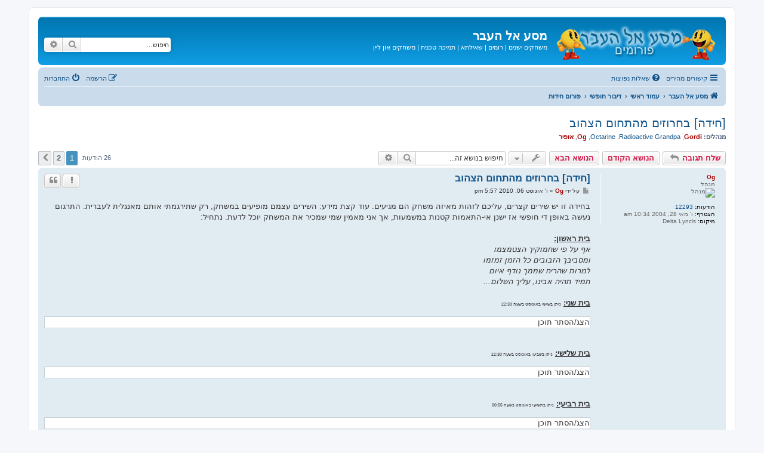

--- FILE ---
content_type: text/html; charset=UTF-8
request_url: https://www.old-games.org/f/viewtopic.php?t=19749&sid=d2b089158f688894f6a24ab16b2c4038
body_size: 11783
content:
<!DOCTYPE html>
<html dir="rtl" lang="he">
<head>
<meta charset="utf-8" />
<meta http-equiv="X-UA-Compatible" content="IE=edge">
<meta name="viewport" content="width=device-width, initial-scale=1" />

<title>[חידה] בחרוזים מהתחום הצהוב - מסע אל העבר</title>

	<link rel="alternate" type="application/atom+xml" title="הזנות - מסע אל העבר" href="/f/app.php/feed?sid=5bf67dc17cf130bec8e87d695e053096">		<link rel="alternate" type="application/atom+xml" title="הזנות - כל הפורומים" href="/f/app.php/feed/forums?sid=5bf67dc17cf130bec8e87d695e053096">			<link rel="alternate" type="application/atom+xml" title="הזנות - פורום - פורום חידות" href="/f/app.php/feed/forum/7?sid=5bf67dc17cf130bec8e87d695e053096">	<link rel="alternate" type="application/atom+xml" title="הזנות - נושא - [חידה] בחרוזים מהתחום הצהוב" href="/f/app.php/feed/topic/19749?sid=5bf67dc17cf130bec8e87d695e053096">	
	<link rel="canonical" href="https://www.old-games.org/f/viewtopic.php?t=19749">

<!--
	phpBB style name: prosilver
	Based on style:   prosilver (this is the default phpBB3 style)
	Original author:  Tom Beddard ( http://www.subBlue.com/ )
	Modified by:
-->

<link href="./assets/css/font-awesome.min.css?assets_version=91" rel="stylesheet">
<link href="./styles/prosilver/theme/stylesheet.css?assets_version=91" rel="stylesheet">
<link href="./styles/prosilver/theme/he/stylesheet.css?assets_version=91" rel="stylesheet">

	<link href="./styles/prosilver/theme/bidi.css?assets_version=91" rel="stylesheet">



<!--[if lte IE 9]>
	<link href="./styles/prosilver/theme/tweaks.css?assets_version=91" rel="stylesheet">
<![endif]-->




<script>
	(function(i,s,o,g,r,a,m){i['GoogleAnalyticsObject']=r;i[r]=i[r]||function(){
	(i[r].q=i[r].q||[]).push(arguments)},i[r].l=1*new Date();a=s.createElement(o),
	m=s.getElementsByTagName(o)[0];a.async=1;a.src=g;m.parentNode.insertBefore(a,m)
	})(window,document,'script','//www.google-analytics.com/analytics.js','ga');

	ga('create', 'UA-754983-5', 'auto');
		ga('send', 'pageview');
</script>

</head>
<body id="phpbb" class="nojs notouch section-viewtopic rtl ">


<div id="wrap" class="wrap">
	<a id="top" class="top-anchor" accesskey="t"></a>
	<div id="page-header">
		<div class="headerbar" role="banner">
					<div class="inner">

			<div id="site-description" class="site-description">
		<a id="logo" class="logo" href="http://www.old-games.org" title="מסע אל העבר">
					<span class="site_logo"></span>
				</a>
				<h1>מסע אל העבר</h1>
				<p><a style="color: white" href="/">משחקים ישנים</a> | <a style="color: white" href="/rom/">רומים</a> | <a style="color: white" href="/faq/">שאילתא</a> | <a style="color: white" href="/help.php">תמיכה טכנית</a> | <a style="color: white" href="/online/">משחקים און ליין</a></p>
				<p class="skiplink"><a href="#start_here">דילוג לתוכן</a></p>
			</div>

									<div id="search-box" class="search-box search-header" role="search">
				<form action="./search.php?sid=5bf67dc17cf130bec8e87d695e053096" method="get" id="search">
				<fieldset>
					<input name="keywords" id="keywords" type="search" maxlength="128" title="חיפוש מילות מפתח" class="inputbox search tiny" size="20" value="" placeholder="חיפוש…" />
					<button class="button button-search" type="submit" title="חיפוש">
						<i class="icon fa-search fa-fw" aria-hidden="true"></i><span class="sr-only">חיפוש</span>
					</button>
					<a href="./search.php?sid=5bf67dc17cf130bec8e87d695e053096" class="button button-search-end" title="חיפוש מתקדם">
						<i class="icon fa-cog fa-fw" aria-hidden="true"></i><span class="sr-only">חיפוש מתקדם</span>
					</a>
					<input type="hidden" name="sid" value="5bf67dc17cf130bec8e87d695e053096" />

				</fieldset>
				</form>
			</div>
						
			</div>
					</div>
				<div class="navbar" role="navigation">
	<div class="inner">

	<ul id="nav-main" class="nav-main linklist" role="menubar">

		<li id="quick-links" class="quick-links dropdown-container responsive-menu" data-skip-responsive="true">
			<a href="#" class="dropdown-trigger">
				<i class="icon fa-bars fa-fw" aria-hidden="true"></i><span>קישורים מהירים</span>
			</a>
			<div class="dropdown">
				<div class="pointer"><div class="pointer-inner"></div></div>
				<ul class="dropdown-contents" role="menu">
					
											<li class="separator"></li>
																									<li>
								<a href="./search.php?search_id=unanswered&amp;sid=5bf67dc17cf130bec8e87d695e053096" role="menuitem">
									<i class="icon fa-file-o fa-fw icon-gray" aria-hidden="true"></i><span>נושאים ללא תגובות</span>
								</a>
							</li>
							<li>
								<a href="./search.php?search_id=active_topics&amp;sid=5bf67dc17cf130bec8e87d695e053096" role="menuitem">
									<i class="icon fa-file-o fa-fw icon-blue" aria-hidden="true"></i><span>נושאים פעילים</span>
								</a>
							</li>
							<li class="separator"></li>
							<li>
								<a href="./search.php?sid=5bf67dc17cf130bec8e87d695e053096" role="menuitem">
									<i class="icon fa-search fa-fw" aria-hidden="true"></i><span>חיפוש</span>
								</a>
							</li>
					
										<li class="separator"></li>

									</ul>
			</div>
		</li>

										<li data-skip-responsive="true">
			<a href="/f/app.php/help/faq?sid=5bf67dc17cf130bec8e87d695e053096" rel="help" title="שאלות נפוצות" role="menuitem">
				<i class="icon fa-question-circle fa-fw" aria-hidden="true"></i><span>שאלות נפוצות</span>
			</a>
		</li>
						
			<li class="rightside"  data-skip-responsive="true">
			<a href="./ucp.php?mode=login&amp;redirect=viewtopic.php%3Ft%3D19749&amp;sid=5bf67dc17cf130bec8e87d695e053096" title="התחברות" accesskey="x" role="menuitem">
				<i class="icon fa-power-off fa-fw" aria-hidden="true"></i><span>התחברות</span>
			</a>
		</li>
					<li class="rightside" data-skip-responsive="true">
				<a href="./ucp.php?mode=register&amp;sid=5bf67dc17cf130bec8e87d695e053096" role="menuitem">
					<i class="icon fa-pencil-square-o  fa-fw" aria-hidden="true"></i><span>הרשמה</span>
				</a>
			</li>
						</ul>

	<ul id="nav-breadcrumbs" class="nav-breadcrumbs linklist navlinks" role="menubar">
				
		
		<li class="breadcrumbs" itemscope itemtype="https://schema.org/BreadcrumbList">

							<span class="crumb" itemtype="https://schema.org/ListItem" itemprop="itemListElement" itemscope><a itemprop="item" href="http://www.old-games.org" data-navbar-reference="home"><i class="icon fa-home fa-fw" aria-hidden="true"></i><span itemprop="name">מסע אל העבר</span></a><meta itemprop="position" content="1" /></span>
			
							<span class="crumb" itemtype="https://schema.org/ListItem" itemprop="itemListElement" itemscope><a itemprop="item" href="./index.php?sid=5bf67dc17cf130bec8e87d695e053096" accesskey="h" data-navbar-reference="index"><span itemprop="name">עמוד ראשי</span></a><meta itemprop="position" content="2" /></span>

											
								<span class="crumb" itemtype="https://schema.org/ListItem" itemprop="itemListElement" itemscope data-forum-id="6"><a itemprop="item" href="./viewforum.php?f=6&amp;sid=5bf67dc17cf130bec8e87d695e053096"><span itemprop="name">דיבור חופשי</span></a><meta itemprop="position" content="3" /></span>
															
								<span class="crumb" itemtype="https://schema.org/ListItem" itemprop="itemListElement" itemscope data-forum-id="7"><a itemprop="item" href="./viewforum.php?f=7&amp;sid=5bf67dc17cf130bec8e87d695e053096"><span itemprop="name">פורום חידות</span></a><meta itemprop="position" content="4" /></span>
							
					</li>

		
					<li class="rightside responsive-search">
				<a href="./search.php?sid=5bf67dc17cf130bec8e87d695e053096" title="הצג אפשריות חיפוש מתקדם" role="menuitem">
					<i class="icon fa-search fa-fw" aria-hidden="true"></i><span class="sr-only">חיפוש</span>
				</a>
			</li>
			</ul>

	</div>
</div>
	</div>

	
	<a id="start_here" class="anchor"></a>
	<div id="page-body" class="page-body" role="main">
		
		
<h2 class="topic-title"><a href="./viewtopic.php?t=19749&amp;sid=5bf67dc17cf130bec8e87d695e053096">[חידה] בחרוזים מהתחום הצהוב</a></h2>
<!-- NOTE: remove the style="display: none" when you want to have the forum description on the topic body -->
<div style="display: none !important;">פורום החידות של "מסע אל העבר", בו תוכלו לבחון ולהפגין את הידע שלכם בכל מה שקשור למשחקים ישנים. כולם מוזמנים לנסות ולפתור את החידות הקיימות ואף להציג לקהילה חידות מקוריות, בהתאם לחוקי החידון.<br /></div>
<p>
	<strong>מנהלים:</strong> <a href="./memberlist.php?mode=viewprofile&amp;u=2&amp;sid=5bf67dc17cf130bec8e87d695e053096" style="color: #AA0000;" class="username-coloured">Gordi</a>, <a href="./memberlist.php?mode=viewprofile&amp;u=5620&amp;sid=5bf67dc17cf130bec8e87d695e053096" class="username">Radioactive Grandpa</a>, <a href="./memberlist.php?mode=viewprofile&amp;u=8240&amp;sid=5bf67dc17cf130bec8e87d695e053096" class="username">Octarine</a>, <a href="./memberlist.php?mode=viewprofile&amp;u=5416&amp;sid=5bf67dc17cf130bec8e87d695e053096" style="color: #AA0000;" class="username-coloured">Og</a>, <a href="./memberlist.php?mode=viewprofile&amp;u=3&amp;sid=5bf67dc17cf130bec8e87d695e053096" style="color: #AA0000;" class="username-coloured">אופיר</a>
</p>


<div class="action-bar bar-top">
	
			<a href="./posting.php?mode=reply&amp;t=19749&amp;sid=5bf67dc17cf130bec8e87d695e053096" class="button" title="שלח תגובה">
							<span>שלח תגובה</span> <i class="icon fa-reply fa-fw" aria-hidden="true"></i>
					</a>
	
	<a href="./viewtopic.php?t=19749&amp;view=previous&amp;sid=5bf67dc17cf130bec8e87d695e053096" class="button" title="הנושא הקודם">הנושא הקודם</a><a href="./viewtopic.php?t=19749&amp;view=next&amp;sid=5bf67dc17cf130bec8e87d695e053096" class="button" title="הנושא הבא">הנושא הבא</a>
		<div class="dropdown-container dropdown-button-control topic-tools">
		<span title="אפשרויות נושא" class="button button-secondary dropdown-trigger dropdown-select">
			<i class="icon fa-wrench fa-fw" aria-hidden="true"></i>
			<span class="caret"><i class="icon fa-sort-down fa-fw" aria-hidden="true"></i></span>
		</span>
		<div class="dropdown">
			<div class="pointer"><div class="pointer-inner"></div></div>
			<ul class="dropdown-contents">
																								<li>
					<a href="./memberlist.php?mode=email&amp;t=19749&amp;sid=5bf67dc17cf130bec8e87d695e053096" title="Email topic">
						<i class="icon fa-envelope-o fa-fw" aria-hidden="true"></i><span>Email topic</span>
					</a>
				</li>
												<li>
					<a href="./viewtopic.php?t=19749&amp;sid=5bf67dc17cf130bec8e87d695e053096&amp;view=print" title="גרסה להדפסה" accesskey="p">
						<i class="icon fa-print fa-fw" aria-hidden="true"></i><span>גרסה להדפסה</span>
					</a>
				</li>
											</ul>
		</div>
	</div>
	
			<div class="search-box" role="search">
			<form method="get" id="topic-search" action="./search.php?sid=5bf67dc17cf130bec8e87d695e053096">
			<fieldset>
				<input class="inputbox search tiny"  type="search" name="keywords" id="search_keywords" size="20" placeholder="חיפוש בנושא זה..." />
				<button class="button button-search" type="submit" title="חיפוש">
					<i class="icon fa-search fa-fw" aria-hidden="true"></i><span class="sr-only">חיפוש</span>
				</button>
				<a href="./search.php?sid=5bf67dc17cf130bec8e87d695e053096" class="button button-search-end" title="חיפוש מתקדם">
					<i class="icon fa-cog fa-fw" aria-hidden="true"></i><span class="sr-only">חיפוש מתקדם</span>
				</a>
				<input type="hidden" name="t" value="19749" />
<input type="hidden" name="sf" value="msgonly" />
<input type="hidden" name="sid" value="5bf67dc17cf130bec8e87d695e053096" />

			</fieldset>
			</form>
		</div>
	
			<div class="pagination">
			26 הודעות
							<ul>
		<li class="active"><span>1</span></li>
				<li><a class="button" href="./viewtopic.php?t=19749&amp;sid=5bf67dc17cf130bec8e87d695e053096&amp;start=15" role="button">2</a></li>
				<li class="arrow next"><a class="button button-icon-only" href="./viewtopic.php?t=19749&amp;sid=5bf67dc17cf130bec8e87d695e053096&amp;start=15" rel="next" role="button"><i class="icon fa-chevron-left fa-fw" aria-hidden="true"></i><span class="sr-only">הבא</span></a></li>
	</ul>
					</div>
		</div>




			<div id="p106026" class="post has-profile bg2">
		<div class="inner">

		<dl class="postprofile" id="profile106026">
			<dt class="has-profile-rank no-avatar">
				<div class="avatar-container">
																			</div>
								<a href="./memberlist.php?mode=viewprofile&amp;u=5416&amp;sid=5bf67dc17cf130bec8e87d695e053096" style="color: #AA0000;" class="username-coloured">Og</a>							</dt>

						<dd class="profile-rank">מנהל<br /><img src="./images/ranks/mod.gif" alt="מנהל" title="מנהל" /></dd>			
		<dd class="profile-posts"><strong>הודעות:</strong> <a href="./search.php?author_id=5416&amp;sr=posts&amp;sid=5bf67dc17cf130bec8e87d695e053096">12293</a></dd>		<dd class="profile-joined"><strong>הצטרף:</strong> ו' מאי 28, 2004 10:34 am</dd>		
		
											<dd class="profile-custom-field profile-phpbb_location"><strong>מיקום:</strong> Delta Lyncis</dd>
							
						
		</dl>

		<div class="postbody">
						<div id="post_content106026">

					<h3 class="first">
						<a href="./viewtopic.php?p=106026&amp;sid=5bf67dc17cf130bec8e87d695e053096#p106026">[חידה] בחרוזים מהתחום הצהוב</a>
		</h3>

													<ul class="post-buttons">
																										<li>
							<a href="/f/app.php/post/106026/report?sid=5bf67dc17cf130bec8e87d695e053096" title="דווח על הודעה זו" class="button button-icon-only">
								<i class="icon fa-exclamation fa-fw" aria-hidden="true"></i><span class="sr-only">BUTTON_REPORT</span>
							</a>
						</li>
																										<li>
							<a href="./posting.php?mode=quote&amp;p=106026&amp;sid=5bf67dc17cf130bec8e87d695e053096" title="הגב עם ציטוט" class="button button-icon-only">
								<i class="icon fa-quote-left fa-fw" aria-hidden="true"></i><span class="sr-only">ציטוט</span>
							</a>
						</li>
														</ul>
							
						<p class="author">
									<a class="unread" href="./viewtopic.php?p=106026&amp;sid=5bf67dc17cf130bec8e87d695e053096#p106026" title="שליחה">
						<i class="icon fa-file fa-fw icon-lightgray icon-md" aria-hidden="true"></i><span class="sr-only">שליחה</span>
					</a>
								<span class="responsive-hide">על ידי <strong><a href="./memberlist.php?mode=viewprofile&amp;u=5416&amp;sid=5bf67dc17cf130bec8e87d695e053096" style="color: #AA0000;" class="username-coloured">Og</a></strong> &raquo; </span><time datetime="2010-08-06T14:57:55+00:00">ו' אוגוסט 06, 2010 5:57 pm</time>
			</p>
			
			
			
			
			<div class="content">בחידה זו יש שירים קצרים, עליכם לזהות מאיזה משחק הם מגיעים. עוד קצת מידע: השירים עצמם מופיעים במשחק, רק שתירגמתי אותם מאנגלית לעברית. התרגום נעשה באופן די חופשי אז ישנן אי-התאמות קטנות במשמעות, אך אני מאמין שמי שמכיר את המשחק יוכל לדעת. נתחיל:<br>
<br>
<span style="text-decoration:underline"><strong class="text-strong">בית ראשון:</strong></span><br>
<em class="text-italics">אף על פי שחמוקיך הצטמצמו<br>
ומסביבך הזבובים כל הזמן זמזמו<br>
למרות שהריח שממך נודף איום<br>
תמיד תהיה אבינו, עליך השלום...</em><br>
<br>
<span style="text-decoration:underline"><strong class="text-strong">בית שני:</strong></span> <span style="font-size:55%;line-height:116%">ניתן בשישי באוגוסט בשעה 22:30</span><dl class="codebox"><dt onclick="this.parentNode.getElementsByTagName('div')[0].style.display=((this.parentNode.getElementsByTagName('div')[0].style.display=='none')?'block':'none');" style="cursor:pointer">הצג/הסתר תוכן</dt><dd><div class="spoilerContent" style="display:none">כוסית לחיי מר אל היקר<br>
שכל כך אהב בירה אך לא שיכר<br>
ואם לא הפכתם את המילה עדיין,<br>
לא תגלו מה הוא אהב יותר מיין</div></dd></dl><span style="text-decoration:underline"><strong class="text-strong"><br>
בית שלישי:</strong></span> <span style="font-size:55%;line-height:116%">ניתן בשביעי באוגוסט בשעה 22:30</span><dl class="codebox"><dt onclick="this.parentNode.getElementsByTagName('div')[0].style.display=((this.parentNode.getElementsByTagName('div')[0].style.display=='none')?'block':'none');" style="cursor:pointer">הצג/הסתר תוכן</dt><dd><div class="spoilerContent" style="display:none">עם יציבה מלכותית וגובה שעולה על שישה רגל<br>
מר אל היה נאמן לחבריו כפי שהיה נאמן לדגל<br>
גאה, אציל, ובעל מוח משומן כבורג<br>
אם לא היה בוחר בחיי פשע, לא היינו צריכים להוציאו להורג<br>
<br>
-בצער רב, מפכ"ל המשטרה.</div></dd></dl><span style="text-decoration:underline"><strong class="text-strong"><br>
בית רביעי:</strong></span> <span style="font-size:55%;line-height:116%">ניתן בתשיעי באוגוסט בשעה 00:55</span>
<dl class="codebox"><dt onclick="this.parentNode.getElementsByTagName('div')[0].style.display=((this.parentNode.getElementsByTagName('div')[0].style.display=='none')?'block':'none');" style="cursor:pointer">הצג/הסתר תוכן</dt><dd><div class="spoilerContent" style="display:none">אלינור, אינך יפה כמו מלאך והאהבה חייבת להיות עיוורת<br>
אם לא שיגעון אחז בי, בוודאי הייתי מתחתן עם אחרת<br>
אך הזמן עושה את שלו והמוות מגיע לכל אישה או גבר<br>
הצטופפי כעת ואחלוק עימך את אותו הקבר</div></dd></dl>

<strong class="text-strong">הערה:</strong> לאחר שהחידה לא נפתרה במשך זמן רב, החלטתי להעלות רמזים נוספים בצורת מוזיקה המוקלטת מהמשחק:<br>
<br>
רמז רביעי - נעימה מס' 1:  <span style="font-size:55%;line-height:116%">ניתן ב26 באוגוסט בשעה 00:55</span><br>
<a href="http://soundcloud.com/ogmasa/og01" class="postlink">http://soundcloud.com/ogmasa/og01</a>" target="_blank<br>
<br>
רמז חמישי - נעימה מס' 2:  <span style="font-size:55%;line-height:116%">ניתן ב27 באוגוסט בשעה 01:50</span><br>
<a href="http://soundcloud.com/ogmasa/sp01" class="postlink">http://soundcloud.com/ogmasa/sp01</a>" target="_blank<br>
<br>
רמז שישי - נעימה מס' 3:  <span style="font-size:55%;line-height:116%">ניתן ב27 באוגוסט בשעה 20:30</span><br>
<a href="http://soundcloud.com/ogmasa/ts01" class="postlink">http://soundcloud.com/ogmasa/ts01</a>" target="_blank<br>
<br>
רמז שביעי - נעימה מס' 4:  <span style="font-size:55%;line-height:116%">ניתן ב28 באוגוסט בשעה 19:30</span><br>
<a href="http://soundcloud.com/ogmasa/sh02" class="postlink">http://soundcloud.com/ogmasa/sh02</a>" target="_blank<br>
<br>
רמז שמיני - נעימה מס' 5:  <span style="font-size:55%;line-height:116%">ניתן ב30 באוגוסט בשעה 18:30</span><br>
<a href="http://soundcloud.com/ogmasa/zee01" class="postlink">http://soundcloud.com/ogmasa/zee01</a>" target="_blank<br>
<br>
<strong class="text-strong">הערה:</strong> לאחר ששוב חלף זמן רב והחידה לא נפתרה, החלטתי להעלות רמזים נוספים בצורת תמונות מהמשחק:<br>
<br>
רמז תשיעי - תמונה מס' 1:  <span style="font-size:55%;line-height:116%">ניתן ב21 בפברואר בשעה 23:30</span>
<dl class="codebox"><dt onclick="this.parentNode.getElementsByTagName('div')[0].style.display=((this.parentNode.getElementsByTagName('div')[0].style.display=='none')?'block':'none');" style="cursor:pointer">הצג/הסתר תוכן</dt><dd><div class="spoilerContent" style="display:none"><img src="http://img98.imageshack.us/img98/558/15547553.png" class="postimage" alt="תמונה"></div></dd></dl>

<br>
ואני מדגיש שהמשחק הוא מהתחום הצהוב, כלומר, שוחרר בין 2001 ל-2005.</div>

			
			
									
						
										
						</div>

		</div>

				<div class="back2top">
						<a href="#top" class="top" title="חזרה למעלה">
				<i class="icon fa-chevron-circle-up fa-fw icon-gray" aria-hidden="true"></i>
				<span class="sr-only">חזרה למעלה</span>
			</a>
					</div>
		
		</div>
	</div>

				<div id="p106044" class="post has-profile bg1">
		<div class="inner">

		<dl class="postprofile" id="profile106044">
			<dt class="has-profile-rank no-avatar">
				<div class="avatar-container">
																			</div>
								<a href="./memberlist.php?mode=viewprofile&amp;u=5416&amp;sid=5bf67dc17cf130bec8e87d695e053096" style="color: #AA0000;" class="username-coloured">Og</a>							</dt>

						<dd class="profile-rank">מנהל<br /><img src="./images/ranks/mod.gif" alt="מנהל" title="מנהל" /></dd>			
		<dd class="profile-posts"><strong>הודעות:</strong> <a href="./search.php?author_id=5416&amp;sr=posts&amp;sid=5bf67dc17cf130bec8e87d695e053096">12293</a></dd>		<dd class="profile-joined"><strong>הצטרף:</strong> ו' מאי 28, 2004 10:34 am</dd>		
		
											<dd class="profile-custom-field profile-phpbb_location"><strong>מיקום:</strong> Delta Lyncis</dd>
							
						
		</dl>

		<div class="postbody">
						<div id="post_content106044">

					<h3 >
						<a href="./viewtopic.php?p=106044&amp;sid=5bf67dc17cf130bec8e87d695e053096#p106044">Re: [חידה] מהתחום הצהוב שלא תצליחו לפתור</a>
		</h3>

													<ul class="post-buttons">
																										<li>
							<a href="/f/app.php/post/106044/report?sid=5bf67dc17cf130bec8e87d695e053096" title="דווח על הודעה זו" class="button button-icon-only">
								<i class="icon fa-exclamation fa-fw" aria-hidden="true"></i><span class="sr-only">BUTTON_REPORT</span>
							</a>
						</li>
																										<li>
							<a href="./posting.php?mode=quote&amp;p=106044&amp;sid=5bf67dc17cf130bec8e87d695e053096" title="הגב עם ציטוט" class="button button-icon-only">
								<i class="icon fa-quote-left fa-fw" aria-hidden="true"></i><span class="sr-only">ציטוט</span>
							</a>
						</li>
														</ul>
							
						<p class="author">
									<a class="unread" href="./viewtopic.php?p=106044&amp;sid=5bf67dc17cf130bec8e87d695e053096#p106044" title="שליחה">
						<i class="icon fa-file fa-fw icon-lightgray icon-md" aria-hidden="true"></i><span class="sr-only">שליחה</span>
					</a>
								<span class="responsive-hide">על ידי <strong><a href="./memberlist.php?mode=viewprofile&amp;u=5416&amp;sid=5bf67dc17cf130bec8e87d695e053096" style="color: #AA0000;" class="username-coloured">Og</a></strong> &raquo; </span><time datetime="2010-08-06T19:33:36+00:00">ו' אוגוסט 06, 2010 10:33 pm</time>
			</p>
			
			
			
			
			<div class="content">רמז ראשון.</div>

			
			
									
						
										
						</div>

		</div>

				<div class="back2top">
						<a href="#top" class="top" title="חזרה למעלה">
				<i class="icon fa-chevron-circle-up fa-fw icon-gray" aria-hidden="true"></i>
				<span class="sr-only">חזרה למעלה</span>
			</a>
					</div>
		
		</div>
	</div>

				<div id="p106085" class="post has-profile bg2">
		<div class="inner">

		<dl class="postprofile" id="profile106085">
			<dt class="has-profile-rank no-avatar">
				<div class="avatar-container">
																			</div>
								<a href="./memberlist.php?mode=viewprofile&amp;u=5416&amp;sid=5bf67dc17cf130bec8e87d695e053096" style="color: #AA0000;" class="username-coloured">Og</a>							</dt>

						<dd class="profile-rank">מנהל<br /><img src="./images/ranks/mod.gif" alt="מנהל" title="מנהל" /></dd>			
		<dd class="profile-posts"><strong>הודעות:</strong> <a href="./search.php?author_id=5416&amp;sr=posts&amp;sid=5bf67dc17cf130bec8e87d695e053096">12293</a></dd>		<dd class="profile-joined"><strong>הצטרף:</strong> ו' מאי 28, 2004 10:34 am</dd>		
		
											<dd class="profile-custom-field profile-phpbb_location"><strong>מיקום:</strong> Delta Lyncis</dd>
							
						
		</dl>

		<div class="postbody">
						<div id="post_content106085">

					<h3 >
						<a href="./viewtopic.php?p=106085&amp;sid=5bf67dc17cf130bec8e87d695e053096#p106085">Re: [חידה] מהתחום הצהוב שלא תצליחו לפתור</a>
		</h3>

													<ul class="post-buttons">
																										<li>
							<a href="/f/app.php/post/106085/report?sid=5bf67dc17cf130bec8e87d695e053096" title="דווח על הודעה זו" class="button button-icon-only">
								<i class="icon fa-exclamation fa-fw" aria-hidden="true"></i><span class="sr-only">BUTTON_REPORT</span>
							</a>
						</li>
																										<li>
							<a href="./posting.php?mode=quote&amp;p=106085&amp;sid=5bf67dc17cf130bec8e87d695e053096" title="הגב עם ציטוט" class="button button-icon-only">
								<i class="icon fa-quote-left fa-fw" aria-hidden="true"></i><span class="sr-only">ציטוט</span>
							</a>
						</li>
														</ul>
							
						<p class="author">
									<a class="unread" href="./viewtopic.php?p=106085&amp;sid=5bf67dc17cf130bec8e87d695e053096#p106085" title="שליחה">
						<i class="icon fa-file fa-fw icon-lightgray icon-md" aria-hidden="true"></i><span class="sr-only">שליחה</span>
					</a>
								<span class="responsive-hide">על ידי <strong><a href="./memberlist.php?mode=viewprofile&amp;u=5416&amp;sid=5bf67dc17cf130bec8e87d695e053096" style="color: #AA0000;" class="username-coloured">Og</a></strong> &raquo; </span><time datetime="2010-08-07T19:42:04+00:00">ש' אוגוסט 07, 2010 10:42 pm</time>
			</p>
			
			
			
			
			<div class="content">אוקיי, ערכתי, ניקיתי קצת והוספתי בית.<br>
<br>
שיניתי את הכותרת והכיתוב כדי שיהיה יותר יציג לאתר, מקודם זה היה:<br>
"[חידה] מהתחום הצהוב שלא תצליחו לפתור"<br>
והכיתוב:<br>
"כי אני די משוכנע שאף אחד מכם פשוט לא מכיר, אבל בכל זאת הנה הבית הראשון:"<br>
<br>
אני מתכוון לתת את כל הבתים ברמזים (יש רק עוד אחד) בהודעה הראשית ובתגובות לעדכון אני מתכוון לתת רמזים עדינים יותר, כאלה שלא יעזרו למי שמכיר את המשחק אבל אולי יעזרו למי שמתכוון לחפש את המשחק (שזה קרוב לבלתי אפשרי).<br>
<br>
אז הסיפור מאחורי החידה הזו הוא זהה לסיפור של החידה הקודמת שלי:<br>
<a href="http://www.old-games.org/f/viewtopic.php?f=7&amp;t=19747" class="postlink">viewtopic.php?f=7&amp;t=19747</a>" target="_blank<br>
כלומר, נזכרתי בחמשיר שבחידה המקושרת ולא זכרתי מאיפה הוא בא, לאחר קצת גירוד ראש החלטתי שיש רק שני משחקים שאני יכול לחשוב עליהם שמהם בא החמשיר שניתן בחידה האחרת. האפשרות הראשונה היא הפתרון לחידה האחרת, האפשרות השנייה למקור השיר, זו שהסתברה כלא נכונה, היא הפתרון לחידה הזו.</div>

			
			
									
						
										
						</div>

		</div>

				<div class="back2top">
						<a href="#top" class="top" title="חזרה למעלה">
				<i class="icon fa-chevron-circle-up fa-fw icon-gray" aria-hidden="true"></i>
				<span class="sr-only">חזרה למעלה</span>
			</a>
					</div>
		
		</div>
	</div>

				<div id="p106106" class="post has-profile bg1">
		<div class="inner">

		<dl class="postprofile" id="profile106106">
			<dt class="has-profile-rank no-avatar">
				<div class="avatar-container">
																			</div>
								<a href="./memberlist.php?mode=viewprofile&amp;u=5416&amp;sid=5bf67dc17cf130bec8e87d695e053096" style="color: #AA0000;" class="username-coloured">Og</a>							</dt>

						<dd class="profile-rank">מנהל<br /><img src="./images/ranks/mod.gif" alt="מנהל" title="מנהל" /></dd>			
		<dd class="profile-posts"><strong>הודעות:</strong> <a href="./search.php?author_id=5416&amp;sr=posts&amp;sid=5bf67dc17cf130bec8e87d695e053096">12293</a></dd>		<dd class="profile-joined"><strong>הצטרף:</strong> ו' מאי 28, 2004 10:34 am</dd>		
		
											<dd class="profile-custom-field profile-phpbb_location"><strong>מיקום:</strong> Delta Lyncis</dd>
							
						
		</dl>

		<div class="postbody">
						<div id="post_content106106">

					<h3 >
						<a href="./viewtopic.php?p=106106&amp;sid=5bf67dc17cf130bec8e87d695e053096#p106106">Re: [חידה] בחרוזים מהתחום הצהוב</a>
		</h3>

													<ul class="post-buttons">
																										<li>
							<a href="/f/app.php/post/106106/report?sid=5bf67dc17cf130bec8e87d695e053096" title="דווח על הודעה זו" class="button button-icon-only">
								<i class="icon fa-exclamation fa-fw" aria-hidden="true"></i><span class="sr-only">BUTTON_REPORT</span>
							</a>
						</li>
																										<li>
							<a href="./posting.php?mode=quote&amp;p=106106&amp;sid=5bf67dc17cf130bec8e87d695e053096" title="הגב עם ציטוט" class="button button-icon-only">
								<i class="icon fa-quote-left fa-fw" aria-hidden="true"></i><span class="sr-only">ציטוט</span>
							</a>
						</li>
														</ul>
							
						<p class="author">
									<a class="unread" href="./viewtopic.php?p=106106&amp;sid=5bf67dc17cf130bec8e87d695e053096#p106106" title="שליחה">
						<i class="icon fa-file fa-fw icon-lightgray icon-md" aria-hidden="true"></i><span class="sr-only">שליחה</span>
					</a>
								<span class="responsive-hide">על ידי <strong><a href="./memberlist.php?mode=viewprofile&amp;u=5416&amp;sid=5bf67dc17cf130bec8e87d695e053096" style="color: #AA0000;" class="username-coloured">Og</a></strong> &raquo; </span><time datetime="2010-08-08T22:05:21+00:00">ב' אוגוסט 09, 2010 1:05 am</time>
			</p>
			
			
			
			
			<div class="content">רמז אחרון (כנראה) עודכן.<br>
<br>
אני ממשיך להסביר את מקור החידה: הסיבה שהתלבטתי בין שני המשחקים היא ששניהם מציגים את אותה האווירה, כלומר, בדומה למשחק בחידה הקודמת, גם פה כל השירונים מופיעים במשחק עצמו (כמובן שלא בעברית, אני תרגמתי לפי ראות עיני ומלבד הבית השלישי, כולם די נאמנים למקור). בדומה למשחק האחר, הם מופיעים על מצבות וגם כאן המיקום שלהם הוא בית קברות. מה ששונה במשחק הזה לעומת זאת, הוא שכל פסקה היא בעצם חידת הגיון במשחק, כלומר, עליכם לפענח משהו מהם כדי להתקדם במשחק, כמובן שזה בלתי אפשרי ללא הקונטקסט הנכון.</div>

			
			
									
						
										
						</div>

		</div>

				<div class="back2top">
						<a href="#top" class="top" title="חזרה למעלה">
				<i class="icon fa-chevron-circle-up fa-fw icon-gray" aria-hidden="true"></i>
				<span class="sr-only">חזרה למעלה</span>
			</a>
					</div>
		
		</div>
	</div>

				<div id="p106147" class="post has-profile bg2">
		<div class="inner">

		<dl class="postprofile" id="profile106147">
			<dt class="has-profile-rank has-avatar">
				<div class="avatar-container">
																<a href="./memberlist.php?mode=viewprofile&amp;u=5620&amp;sid=5bf67dc17cf130bec8e87d695e053096" class="avatar"><img class="avatar" src="./images/avatars/gallery/01/dott01.gif" width="60" height="60" alt="סמל אישי של משתמש" /></a>														</div>
								<a href="./memberlist.php?mode=viewprofile&amp;u=5620&amp;sid=5bf67dc17cf130bec8e87d695e053096" class="username">Radioactive Grandpa</a>							</dt>

						<dd class="profile-rank">מנהל<br /><img src="./images/ranks/mod.gif" alt="מנהל" title="מנהל" /></dd>			
		<dd class="profile-posts"><strong>הודעות:</strong> <a href="./search.php?author_id=5620&amp;sr=posts&amp;sid=5bf67dc17cf130bec8e87d695e053096">5893</a></dd>		<dd class="profile-joined"><strong>הצטרף:</strong> ד' ספטמבר 01, 2004 4:08 am</dd>		
		
											
							<dd class="profile-contact">
				<strong>איש קשר:</strong>
				<div class="dropdown-container dropdown-left">
					<a href="#" class="dropdown-trigger" title="צור קשר עם Radioactive Grandpa">
						<i class="icon fa-commenting-o fa-fw icon-lg" aria-hidden="true"></i><span class="sr-only">צור קשר עם Radioactive Grandpa</span>
					</a>
					<div class="dropdown">
						<div class="pointer"><div class="pointer-inner"></div></div>
						<div class="dropdown-contents contact-icons">
																																								<div>
																	<a href="http://www.youtube.com/RadioactiveG" title="אתר הבית" class="last-cell">
										<span class="contact-icon phpbb_website-icon">אתר הבית</span>									</a>
																	</div>
																					</div>
					</div>
				</div>
			</dd>
				
		</dl>

		<div class="postbody">
						<div id="post_content106147">

					<h3 >
						<a href="./viewtopic.php?p=106147&amp;sid=5bf67dc17cf130bec8e87d695e053096#p106147">Re: [חידה] בחרוזים מהתחום הצהוב</a>
		</h3>

													<ul class="post-buttons">
																										<li>
							<a href="/f/app.php/post/106147/report?sid=5bf67dc17cf130bec8e87d695e053096" title="דווח על הודעה זו" class="button button-icon-only">
								<i class="icon fa-exclamation fa-fw" aria-hidden="true"></i><span class="sr-only">BUTTON_REPORT</span>
							</a>
						</li>
																										<li>
							<a href="./posting.php?mode=quote&amp;p=106147&amp;sid=5bf67dc17cf130bec8e87d695e053096" title="הגב עם ציטוט" class="button button-icon-only">
								<i class="icon fa-quote-left fa-fw" aria-hidden="true"></i><span class="sr-only">ציטוט</span>
							</a>
						</li>
														</ul>
							
						<p class="author">
									<a class="unread" href="./viewtopic.php?p=106147&amp;sid=5bf67dc17cf130bec8e87d695e053096#p106147" title="שליחה">
						<i class="icon fa-file fa-fw icon-lightgray icon-md" aria-hidden="true"></i><span class="sr-only">שליחה</span>
					</a>
								<span class="responsive-hide">על ידי <strong><a href="./memberlist.php?mode=viewprofile&amp;u=5620&amp;sid=5bf67dc17cf130bec8e87d695e053096" class="username">Radioactive Grandpa</a></strong> &raquo; </span><time datetime="2010-08-09T23:47:28+00:00">ג' אוגוסט 10, 2010 2:47 am</time>
			</p>
			
			
			
			
			<div class="content"><blockquote><div><cite>Og כתב:</cite>אף על פי <strong class="text-strong">שחמוקיך הצטמצמו</strong><br>
ומסביבך הזבובים כל הזמן זמזמו<br>
למרות שהריח שממך נודף איום<br>
<strong class="text-strong">תמיד תהיה אבינו</strong>, עליך השלום...</div></blockquote>
רק לי השילוב התמוה הזה הזקיר גבה? זה אמור להדליק לנו נורות אדומות, או שזה תרגום שנעשה בהשראת יין פטישים?<br>
<br>
מכל הרמזים הנוספים, המאפיינים המורבידיים, החידתיות, וכו', חשבתי על משחק כלשהו, אבל C-man ו-Octarine היו עולים על זה מיד, ומסתבר שהוא גם לא מהתחום הצהוב (אתה בטח יודע למה אני מתכוון).</div>

			
			
									
						
										
						</div>

		</div>

				<div class="back2top">
						<a href="#top" class="top" title="חזרה למעלה">
				<i class="icon fa-chevron-circle-up fa-fw icon-gray" aria-hidden="true"></i>
				<span class="sr-only">חזרה למעלה</span>
			</a>
					</div>
		
		</div>
	</div>

				<div id="p106151" class="post has-profile bg1">
		<div class="inner">

		<dl class="postprofile" id="profile106151">
			<dt class="has-profile-rank no-avatar">
				<div class="avatar-container">
																			</div>
								<a href="./memberlist.php?mode=viewprofile&amp;u=5416&amp;sid=5bf67dc17cf130bec8e87d695e053096" style="color: #AA0000;" class="username-coloured">Og</a>							</dt>

						<dd class="profile-rank">מנהל<br /><img src="./images/ranks/mod.gif" alt="מנהל" title="מנהל" /></dd>			
		<dd class="profile-posts"><strong>הודעות:</strong> <a href="./search.php?author_id=5416&amp;sr=posts&amp;sid=5bf67dc17cf130bec8e87d695e053096">12293</a></dd>		<dd class="profile-joined"><strong>הצטרף:</strong> ו' מאי 28, 2004 10:34 am</dd>		
		
											<dd class="profile-custom-field profile-phpbb_location"><strong>מיקום:</strong> Delta Lyncis</dd>
							
						
		</dl>

		<div class="postbody">
						<div id="post_content106151">

					<h3 >
						<a href="./viewtopic.php?p=106151&amp;sid=5bf67dc17cf130bec8e87d695e053096#p106151">Re: [חידה] בחרוזים מהתחום הצהוב</a>
		</h3>

													<ul class="post-buttons">
																										<li>
							<a href="/f/app.php/post/106151/report?sid=5bf67dc17cf130bec8e87d695e053096" title="דווח על הודעה זו" class="button button-icon-only">
								<i class="icon fa-exclamation fa-fw" aria-hidden="true"></i><span class="sr-only">BUTTON_REPORT</span>
							</a>
						</li>
																										<li>
							<a href="./posting.php?mode=quote&amp;p=106151&amp;sid=5bf67dc17cf130bec8e87d695e053096" title="הגב עם ציטוט" class="button button-icon-only">
								<i class="icon fa-quote-left fa-fw" aria-hidden="true"></i><span class="sr-only">ציטוט</span>
							</a>
						</li>
														</ul>
							
						<p class="author">
									<a class="unread" href="./viewtopic.php?p=106151&amp;sid=5bf67dc17cf130bec8e87d695e053096#p106151" title="שליחה">
						<i class="icon fa-file fa-fw icon-lightgray icon-md" aria-hidden="true"></i><span class="sr-only">שליחה</span>
					</a>
								<span class="responsive-hide">על ידי <strong><a href="./memberlist.php?mode=viewprofile&amp;u=5416&amp;sid=5bf67dc17cf130bec8e87d695e053096" style="color: #AA0000;" class="username-coloured">Og</a></strong> &raquo; </span><time datetime="2010-08-10T03:17:50+00:00">ג' אוגוסט 10, 2010 6:17 am</time>
			</p>
			
			
			
			
			<div class="content"><blockquote><div><cite>Radioactive Grandpa כתב:</cite>רק לי השילוב התמוה הזה הזקיר גבה? זה אמור להדליק לנו נורות אדומות, או שזה תרגום שנעשה בהשראת יין פטישים?</div></blockquote>יין או כל סוג של אלכוהול לא בא אל פי מזה חודשים, גם לי כל הבית מלבד ה"אבינו" נקרא בלשון נקבה ולכן חיפשתי ברשת את הפירוש של חמוקיים ומצאתי שהוא "איזורים עגולים" ולמרות שברוב המקומות מצוין שהשימוש במילה לתיאור אברים של גבר הוא נדיר, זה עדיין חוקי.<br>
<br>
בקיצור, אין בכך משום רמז, פשוט בחירת מילים קצת שונה כדי להיות פיוטי. אם זה ממש מפריע לך אתה יכול להחליף את המילה (בראשך) "חמוקיך" ב-"מתניך", המשמעות תהיה פחות או יותר אותו הדבר.<br>
<br>

<blockquote><div><cite>Radioactive Grandpa כתב:</cite>מכל הרמזים הנוספים, המאפיינים המורבידיים, החידתיות, וכו', חשבתי על משחק כלשהו, אבל C-man ו-Octarine היו עולים על זה מיד, ומסתבר שהוא גם לא מהתחום הצהוב (אתה בטח יודע למה אני מתכוון).</div></blockquote>אני לא יודע למה אתה מתכוון אבל זה לא משנה, כפי שאמרתי, אני כמעט בטוח שאינכם מכירים את המשחק. החידה הזו אמורה לבחון את תיאוריית הבועה לכשתהיה מבצעית.</div>

			
			
									
						
										
						</div>

		</div>

				<div class="back2top">
						<a href="#top" class="top" title="חזרה למעלה">
				<i class="icon fa-chevron-circle-up fa-fw icon-gray" aria-hidden="true"></i>
				<span class="sr-only">חזרה למעלה</span>
			</a>
					</div>
		
		</div>
	</div>

				<div id="p106910" class="post has-profile bg2">
		<div class="inner">

		<dl class="postprofile" id="profile106910">
			<dt class="has-profile-rank no-avatar">
				<div class="avatar-container">
																			</div>
								<a href="./memberlist.php?mode=viewprofile&amp;u=5416&amp;sid=5bf67dc17cf130bec8e87d695e053096" style="color: #AA0000;" class="username-coloured">Og</a>							</dt>

						<dd class="profile-rank">מנהל<br /><img src="./images/ranks/mod.gif" alt="מנהל" title="מנהל" /></dd>			
		<dd class="profile-posts"><strong>הודעות:</strong> <a href="./search.php?author_id=5416&amp;sr=posts&amp;sid=5bf67dc17cf130bec8e87d695e053096">12293</a></dd>		<dd class="profile-joined"><strong>הצטרף:</strong> ו' מאי 28, 2004 10:34 am</dd>		
		
											<dd class="profile-custom-field profile-phpbb_location"><strong>מיקום:</strong> Delta Lyncis</dd>
							
						
		</dl>

		<div class="postbody">
						<div id="post_content106910">

					<h3 >
						<a href="./viewtopic.php?p=106910&amp;sid=5bf67dc17cf130bec8e87d695e053096#p106910">Re: [חידה] בחרוזים מהתחום הצהוב</a>
		</h3>

													<ul class="post-buttons">
																										<li>
							<a href="/f/app.php/post/106910/report?sid=5bf67dc17cf130bec8e87d695e053096" title="דווח על הודעה זו" class="button button-icon-only">
								<i class="icon fa-exclamation fa-fw" aria-hidden="true"></i><span class="sr-only">BUTTON_REPORT</span>
							</a>
						</li>
																										<li>
							<a href="./posting.php?mode=quote&amp;p=106910&amp;sid=5bf67dc17cf130bec8e87d695e053096" title="הגב עם ציטוט" class="button button-icon-only">
								<i class="icon fa-quote-left fa-fw" aria-hidden="true"></i><span class="sr-only">ציטוט</span>
							</a>
						</li>
														</ul>
							
						<p class="author">
									<a class="unread" href="./viewtopic.php?p=106910&amp;sid=5bf67dc17cf130bec8e87d695e053096#p106910" title="שליחה">
						<i class="icon fa-file fa-fw icon-lightgray icon-md" aria-hidden="true"></i><span class="sr-only">שליחה</span>
					</a>
								<span class="responsive-hide">על ידי <strong><a href="./memberlist.php?mode=viewprofile&amp;u=5416&amp;sid=5bf67dc17cf130bec8e87d695e053096" style="color: #AA0000;" class="username-coloured">Og</a></strong> &raquo; </span><time datetime="2010-08-25T22:08:09+00:00">ה' אוגוסט 26, 2010 1:08 am</time>
			</p>
			
			
			
			
			<div class="content">רמז מוזיקלי עודכן בהודעה הראשית.</div>

			
			
									
						
										
						</div>

		</div>

				<div class="back2top">
						<a href="#top" class="top" title="חזרה למעלה">
				<i class="icon fa-chevron-circle-up fa-fw icon-gray" aria-hidden="true"></i>
				<span class="sr-only">חזרה למעלה</span>
			</a>
					</div>
		
		</div>
	</div>

				<div id="p106918" class="post has-profile bg1">
		<div class="inner">

		<dl class="postprofile" id="profile106918">
			<dt class="has-profile-rank has-avatar">
				<div class="avatar-container">
																<a href="./memberlist.php?mode=viewprofile&amp;u=8&amp;sid=5bf67dc17cf130bec8e87d695e053096" class="avatar"><img class="avatar" src="./images/avatars/gallery/03/hammer.gif" width="67" height="60" alt="סמל אישי של משתמש" /></a>														</div>
								<a href="./memberlist.php?mode=viewprofile&amp;u=8&amp;sid=5bf67dc17cf130bec8e87d695e053096" class="username">עידן</a>							</dt>

						<dd class="profile-rank">מנהל<br /><img src="./images/ranks/mod.gif" alt="מנהל" title="מנהל" /></dd>			
		<dd class="profile-posts"><strong>הודעות:</strong> <a href="./search.php?author_id=8&amp;sr=posts&amp;sid=5bf67dc17cf130bec8e87d695e053096">6871</a></dd>		<dd class="profile-joined"><strong>הצטרף:</strong> ש' ספטמבר 28, 2002 6:23 pm</dd>		
		
																
							<dd class="profile-contact">
				<strong>איש קשר:</strong>
				<div class="dropdown-container dropdown-left">
					<a href="#" class="dropdown-trigger" title="צור קשר עם עידן">
						<i class="icon fa-commenting-o fa-fw icon-lg" aria-hidden="true"></i><span class="sr-only">צור קשר עם עידן</span>
					</a>
					<div class="dropdown">
						<div class="pointer"><div class="pointer-inner"></div></div>
						<div class="dropdown-contents contact-icons">
																																								<div>
																	<a href="https://www.icq.com/people/62526072/" title="ICQ">
										<span class="contact-icon phpbb_icq-icon">ICQ</span>									</a>
																																																<a href="http://www.old-games.org/rom" title="אתר הבית" class="last-cell">
										<span class="contact-icon phpbb_website-icon">אתר הבית</span>									</a>
																	</div>
																					</div>
					</div>
				</div>
			</dd>
				
		</dl>

		<div class="postbody">
						<div id="post_content106918">

					<h3 >
						<a href="./viewtopic.php?p=106918&amp;sid=5bf67dc17cf130bec8e87d695e053096#p106918">Re: [חידה] בחרוזים מהתחום הצהוב</a>
		</h3>

													<ul class="post-buttons">
																										<li>
							<a href="/f/app.php/post/106918/report?sid=5bf67dc17cf130bec8e87d695e053096" title="דווח על הודעה זו" class="button button-icon-only">
								<i class="icon fa-exclamation fa-fw" aria-hidden="true"></i><span class="sr-only">BUTTON_REPORT</span>
							</a>
						</li>
																										<li>
							<a href="./posting.php?mode=quote&amp;p=106918&amp;sid=5bf67dc17cf130bec8e87d695e053096" title="הגב עם ציטוט" class="button button-icon-only">
								<i class="icon fa-quote-left fa-fw" aria-hidden="true"></i><span class="sr-only">ציטוט</span>
							</a>
						</li>
														</ul>
							
						<p class="author">
									<a class="unread" href="./viewtopic.php?p=106918&amp;sid=5bf67dc17cf130bec8e87d695e053096#p106918" title="שליחה">
						<i class="icon fa-file fa-fw icon-lightgray icon-md" aria-hidden="true"></i><span class="sr-only">שליחה</span>
					</a>
								<span class="responsive-hide">על ידי <strong><a href="./memberlist.php?mode=viewprofile&amp;u=8&amp;sid=5bf67dc17cf130bec8e87d695e053096" class="username">עידן</a></strong> &raquo; </span><time datetime="2010-08-26T08:27:14+00:00">ה' אוגוסט 26, 2010 11:27 am</time>
			</p>
			
			
			
			
			<div class="content"><blockquote><div><cite>Og כתב:</cite>רמז מוזיקלי עודכן בהודעה הראשית.</div></blockquote>

או, חשבתי שהחידה הזו כבר נשכחה  <img class="smilies" src="./images/smilies/icon_wink.gif" width="15" height="15" alt=":wink:" title="Wink"><br>
<br>
עריכה: מוזיקה מגניבה דווקא, אבל אני לא חושב שאני מכיר</div>

			
			
									
						
										
						</div>

		</div>

				<div class="back2top">
						<a href="#top" class="top" title="חזרה למעלה">
				<i class="icon fa-chevron-circle-up fa-fw icon-gray" aria-hidden="true"></i>
				<span class="sr-only">חזרה למעלה</span>
			</a>
					</div>
		
		</div>
	</div>

				<div id="p106920" class="post has-profile bg2">
		<div class="inner">

		<dl class="postprofile" id="profile106920">
			<dt class="has-profile-rank no-avatar">
				<div class="avatar-container">
																			</div>
								<a href="./memberlist.php?mode=viewprofile&amp;u=5416&amp;sid=5bf67dc17cf130bec8e87d695e053096" style="color: #AA0000;" class="username-coloured">Og</a>							</dt>

						<dd class="profile-rank">מנהל<br /><img src="./images/ranks/mod.gif" alt="מנהל" title="מנהל" /></dd>			
		<dd class="profile-posts"><strong>הודעות:</strong> <a href="./search.php?author_id=5416&amp;sr=posts&amp;sid=5bf67dc17cf130bec8e87d695e053096">12293</a></dd>		<dd class="profile-joined"><strong>הצטרף:</strong> ו' מאי 28, 2004 10:34 am</dd>		
		
											<dd class="profile-custom-field profile-phpbb_location"><strong>מיקום:</strong> Delta Lyncis</dd>
							
						
		</dl>

		<div class="postbody">
						<div id="post_content106920">

					<h3 >
						<a href="./viewtopic.php?p=106920&amp;sid=5bf67dc17cf130bec8e87d695e053096#p106920">Re: [חידה] בחרוזים מהתחום הצהוב</a>
		</h3>

													<ul class="post-buttons">
																										<li>
							<a href="/f/app.php/post/106920/report?sid=5bf67dc17cf130bec8e87d695e053096" title="דווח על הודעה זו" class="button button-icon-only">
								<i class="icon fa-exclamation fa-fw" aria-hidden="true"></i><span class="sr-only">BUTTON_REPORT</span>
							</a>
						</li>
																										<li>
							<a href="./posting.php?mode=quote&amp;p=106920&amp;sid=5bf67dc17cf130bec8e87d695e053096" title="הגב עם ציטוט" class="button button-icon-only">
								<i class="icon fa-quote-left fa-fw" aria-hidden="true"></i><span class="sr-only">ציטוט</span>
							</a>
						</li>
														</ul>
							
						<p class="author">
									<a class="unread" href="./viewtopic.php?p=106920&amp;sid=5bf67dc17cf130bec8e87d695e053096#p106920" title="שליחה">
						<i class="icon fa-file fa-fw icon-lightgray icon-md" aria-hidden="true"></i><span class="sr-only">שליחה</span>
					</a>
								<span class="responsive-hide">על ידי <strong><a href="./memberlist.php?mode=viewprofile&amp;u=5416&amp;sid=5bf67dc17cf130bec8e87d695e053096" style="color: #AA0000;" class="username-coloured">Og</a></strong> &raquo; </span><time datetime="2010-08-26T13:39:31+00:00">ה' אוגוסט 26, 2010 4:39 pm</time>
			</p>
			
			
			
			
			<div class="content">היא הייתה אמורה לבדוק את כל תיאוריית החידון החדש, שהוא באמת יביא משתמשים חדשים. נכון לעכשיו, זה כישלון חרוץ  <img class="smilies" src="./images/smilies/icon_sad.gif" width="15" height="15" alt=":Sad:" title="Sad"> אני מאד מקווה שזה רק עניין של זמן עד שהעסק ירוץ, כי אם לא, כל המאמץ היה לשווא...</div>

			
			
									
						
										
						</div>

		</div>

				<div class="back2top">
						<a href="#top" class="top" title="חזרה למעלה">
				<i class="icon fa-chevron-circle-up fa-fw icon-gray" aria-hidden="true"></i>
				<span class="sr-only">חזרה למעלה</span>
			</a>
					</div>
		
		</div>
	</div>

				<div id="p106921" class="post has-profile bg1">
		<div class="inner">

		<dl class="postprofile" id="profile106921">
			<dt class="has-profile-rank has-avatar">
				<div class="avatar-container">
																<a href="./memberlist.php?mode=viewprofile&amp;u=8&amp;sid=5bf67dc17cf130bec8e87d695e053096" class="avatar"><img class="avatar" src="./images/avatars/gallery/03/hammer.gif" width="67" height="60" alt="סמל אישי של משתמש" /></a>														</div>
								<a href="./memberlist.php?mode=viewprofile&amp;u=8&amp;sid=5bf67dc17cf130bec8e87d695e053096" class="username">עידן</a>							</dt>

						<dd class="profile-rank">מנהל<br /><img src="./images/ranks/mod.gif" alt="מנהל" title="מנהל" /></dd>			
		<dd class="profile-posts"><strong>הודעות:</strong> <a href="./search.php?author_id=8&amp;sr=posts&amp;sid=5bf67dc17cf130bec8e87d695e053096">6871</a></dd>		<dd class="profile-joined"><strong>הצטרף:</strong> ש' ספטמבר 28, 2002 6:23 pm</dd>		
		
																
							<dd class="profile-contact">
				<strong>איש קשר:</strong>
				<div class="dropdown-container dropdown-left">
					<a href="#" class="dropdown-trigger" title="צור קשר עם עידן">
						<i class="icon fa-commenting-o fa-fw icon-lg" aria-hidden="true"></i><span class="sr-only">צור קשר עם עידן</span>
					</a>
					<div class="dropdown">
						<div class="pointer"><div class="pointer-inner"></div></div>
						<div class="dropdown-contents contact-icons">
																																								<div>
																	<a href="https://www.icq.com/people/62526072/" title="ICQ">
										<span class="contact-icon phpbb_icq-icon">ICQ</span>									</a>
																																																<a href="http://www.old-games.org/rom" title="אתר הבית" class="last-cell">
										<span class="contact-icon phpbb_website-icon">אתר הבית</span>									</a>
																	</div>
																					</div>
					</div>
				</div>
			</dd>
				
		</dl>

		<div class="postbody">
						<div id="post_content106921">

					<h3 >
						<a href="./viewtopic.php?p=106921&amp;sid=5bf67dc17cf130bec8e87d695e053096#p106921">Re: [חידה] בחרוזים מהתחום הצהוב</a>
		</h3>

													<ul class="post-buttons">
																										<li>
							<a href="/f/app.php/post/106921/report?sid=5bf67dc17cf130bec8e87d695e053096" title="דווח על הודעה זו" class="button button-icon-only">
								<i class="icon fa-exclamation fa-fw" aria-hidden="true"></i><span class="sr-only">BUTTON_REPORT</span>
							</a>
						</li>
																										<li>
							<a href="./posting.php?mode=quote&amp;p=106921&amp;sid=5bf67dc17cf130bec8e87d695e053096" title="הגב עם ציטוט" class="button button-icon-only">
								<i class="icon fa-quote-left fa-fw" aria-hidden="true"></i><span class="sr-only">ציטוט</span>
							</a>
						</li>
														</ul>
							
						<p class="author">
									<a class="unread" href="./viewtopic.php?p=106921&amp;sid=5bf67dc17cf130bec8e87d695e053096#p106921" title="שליחה">
						<i class="icon fa-file fa-fw icon-lightgray icon-md" aria-hidden="true"></i><span class="sr-only">שליחה</span>
					</a>
								<span class="responsive-hide">על ידי <strong><a href="./memberlist.php?mode=viewprofile&amp;u=8&amp;sid=5bf67dc17cf130bec8e87d695e053096" class="username">עידן</a></strong> &raquo; </span><time datetime="2010-08-26T13:45:11+00:00">ה' אוגוסט 26, 2010 4:45 pm</time>
			</p>
			
			
			
			
			<div class="content">באמת שאני מנסה להיות בן אדם אופטימי בדרך כלל, אבל כבר אמרתי שאני קצת סקפטי בנוגע לעניין הזה...לדעתי, מי שרוצה להשתתף בחידות מהסוג הזה יהיה פעיל בפורום בכל מקרה, משתמשים "זמניים" שמגיעים להוריד משחקים מהאתר, לא יטרחו(כמובן שזו דעתי האישית בלבד)</div>

			
			
									
						
										
						</div>

		</div>

				<div class="back2top">
						<a href="#top" class="top" title="חזרה למעלה">
				<i class="icon fa-chevron-circle-up fa-fw icon-gray" aria-hidden="true"></i>
				<span class="sr-only">חזרה למעלה</span>
			</a>
					</div>
		
		</div>
	</div>

				<div id="p106973" class="post has-profile bg2">
		<div class="inner">

		<dl class="postprofile" id="profile106973">
			<dt class="has-profile-rank no-avatar">
				<div class="avatar-container">
																			</div>
								<a href="./memberlist.php?mode=viewprofile&amp;u=5416&amp;sid=5bf67dc17cf130bec8e87d695e053096" style="color: #AA0000;" class="username-coloured">Og</a>							</dt>

						<dd class="profile-rank">מנהל<br /><img src="./images/ranks/mod.gif" alt="מנהל" title="מנהל" /></dd>			
		<dd class="profile-posts"><strong>הודעות:</strong> <a href="./search.php?author_id=5416&amp;sr=posts&amp;sid=5bf67dc17cf130bec8e87d695e053096">12293</a></dd>		<dd class="profile-joined"><strong>הצטרף:</strong> ו' מאי 28, 2004 10:34 am</dd>		
		
											<dd class="profile-custom-field profile-phpbb_location"><strong>מיקום:</strong> Delta Lyncis</dd>
							
						
		</dl>

		<div class="postbody">
						<div id="post_content106973">

					<h3 >
						<a href="./viewtopic.php?p=106973&amp;sid=5bf67dc17cf130bec8e87d695e053096#p106973">Re: [חידה] בחרוזים מהתחום הצהוב</a>
		</h3>

													<ul class="post-buttons">
																										<li>
							<a href="/f/app.php/post/106973/report?sid=5bf67dc17cf130bec8e87d695e053096" title="דווח על הודעה זו" class="button button-icon-only">
								<i class="icon fa-exclamation fa-fw" aria-hidden="true"></i><span class="sr-only">BUTTON_REPORT</span>
							</a>
						</li>
																										<li>
							<a href="./posting.php?mode=quote&amp;p=106973&amp;sid=5bf67dc17cf130bec8e87d695e053096" title="הגב עם ציטוט" class="button button-icon-only">
								<i class="icon fa-quote-left fa-fw" aria-hidden="true"></i><span class="sr-only">ציטוט</span>
							</a>
						</li>
														</ul>
							
						<p class="author">
									<a class="unread" href="./viewtopic.php?p=106973&amp;sid=5bf67dc17cf130bec8e87d695e053096#p106973" title="שליחה">
						<i class="icon fa-file fa-fw icon-lightgray icon-md" aria-hidden="true"></i><span class="sr-only">שליחה</span>
					</a>
								<span class="responsive-hide">על ידי <strong><a href="./memberlist.php?mode=viewprofile&amp;u=5416&amp;sid=5bf67dc17cf130bec8e87d695e053096" style="color: #AA0000;" class="username-coloured">Og</a></strong> &raquo; </span><time datetime="2010-08-26T22:52:57+00:00">ו' אוגוסט 27, 2010 1:52 am</time>
			</p>
			
			
			
			
			<div class="content">עוד נעימה עודכנה בהודעה הראשית.</div>

			
			
									
						
										
						</div>

		</div>

				<div class="back2top">
						<a href="#top" class="top" title="חזרה למעלה">
				<i class="icon fa-chevron-circle-up fa-fw icon-gray" aria-hidden="true"></i>
				<span class="sr-only">חזרה למעלה</span>
			</a>
					</div>
		
		</div>
	</div>

				<div id="p107002" class="post has-profile bg1">
		<div class="inner">

		<dl class="postprofile" id="profile107002">
			<dt class="has-profile-rank no-avatar">
				<div class="avatar-container">
																			</div>
								<a href="./memberlist.php?mode=viewprofile&amp;u=5416&amp;sid=5bf67dc17cf130bec8e87d695e053096" style="color: #AA0000;" class="username-coloured">Og</a>							</dt>

						<dd class="profile-rank">מנהל<br /><img src="./images/ranks/mod.gif" alt="מנהל" title="מנהל" /></dd>			
		<dd class="profile-posts"><strong>הודעות:</strong> <a href="./search.php?author_id=5416&amp;sr=posts&amp;sid=5bf67dc17cf130bec8e87d695e053096">12293</a></dd>		<dd class="profile-joined"><strong>הצטרף:</strong> ו' מאי 28, 2004 10:34 am</dd>		
		
											<dd class="profile-custom-field profile-phpbb_location"><strong>מיקום:</strong> Delta Lyncis</dd>
							
						
		</dl>

		<div class="postbody">
						<div id="post_content107002">

					<h3 >
						<a href="./viewtopic.php?p=107002&amp;sid=5bf67dc17cf130bec8e87d695e053096#p107002">Re: [חידה] בחרוזים מהתחום הצהוב</a>
		</h3>

													<ul class="post-buttons">
																										<li>
							<a href="/f/app.php/post/107002/report?sid=5bf67dc17cf130bec8e87d695e053096" title="דווח על הודעה זו" class="button button-icon-only">
								<i class="icon fa-exclamation fa-fw" aria-hidden="true"></i><span class="sr-only">BUTTON_REPORT</span>
							</a>
						</li>
																										<li>
							<a href="./posting.php?mode=quote&amp;p=107002&amp;sid=5bf67dc17cf130bec8e87d695e053096" title="הגב עם ציטוט" class="button button-icon-only">
								<i class="icon fa-quote-left fa-fw" aria-hidden="true"></i><span class="sr-only">ציטוט</span>
							</a>
						</li>
														</ul>
							
						<p class="author">
									<a class="unread" href="./viewtopic.php?p=107002&amp;sid=5bf67dc17cf130bec8e87d695e053096#p107002" title="שליחה">
						<i class="icon fa-file fa-fw icon-lightgray icon-md" aria-hidden="true"></i><span class="sr-only">שליחה</span>
					</a>
								<span class="responsive-hide">על ידי <strong><a href="./memberlist.php?mode=viewprofile&amp;u=5416&amp;sid=5bf67dc17cf130bec8e87d695e053096" style="color: #AA0000;" class="username-coloured">Og</a></strong> &raquo; </span><time datetime="2010-08-27T17:33:28+00:00">ו' אוגוסט 27, 2010 8:33 pm</time>
			</p>
			
			
			
			
			<div class="content">+נעימה.</div>

			
			
									
						
										
						</div>

		</div>

				<div class="back2top">
						<a href="#top" class="top" title="חזרה למעלה">
				<i class="icon fa-chevron-circle-up fa-fw icon-gray" aria-hidden="true"></i>
				<span class="sr-only">חזרה למעלה</span>
			</a>
					</div>
		
		</div>
	</div>

				<div id="p107007" class="post has-profile bg2">
		<div class="inner">

		<dl class="postprofile" id="profile107007">
			<dt class="has-profile-rank has-avatar">
				<div class="avatar-container">
																<a href="./memberlist.php?mode=viewprofile&amp;u=8&amp;sid=5bf67dc17cf130bec8e87d695e053096" class="avatar"><img class="avatar" src="./images/avatars/gallery/03/hammer.gif" width="67" height="60" alt="סמל אישי של משתמש" /></a>														</div>
								<a href="./memberlist.php?mode=viewprofile&amp;u=8&amp;sid=5bf67dc17cf130bec8e87d695e053096" class="username">עידן</a>							</dt>

						<dd class="profile-rank">מנהל<br /><img src="./images/ranks/mod.gif" alt="מנהל" title="מנהל" /></dd>			
		<dd class="profile-posts"><strong>הודעות:</strong> <a href="./search.php?author_id=8&amp;sr=posts&amp;sid=5bf67dc17cf130bec8e87d695e053096">6871</a></dd>		<dd class="profile-joined"><strong>הצטרף:</strong> ש' ספטמבר 28, 2002 6:23 pm</dd>		
		
																
							<dd class="profile-contact">
				<strong>איש קשר:</strong>
				<div class="dropdown-container dropdown-left">
					<a href="#" class="dropdown-trigger" title="צור קשר עם עידן">
						<i class="icon fa-commenting-o fa-fw icon-lg" aria-hidden="true"></i><span class="sr-only">צור קשר עם עידן</span>
					</a>
					<div class="dropdown">
						<div class="pointer"><div class="pointer-inner"></div></div>
						<div class="dropdown-contents contact-icons">
																																								<div>
																	<a href="https://www.icq.com/people/62526072/" title="ICQ">
										<span class="contact-icon phpbb_icq-icon">ICQ</span>									</a>
																																																<a href="http://www.old-games.org/rom" title="אתר הבית" class="last-cell">
										<span class="contact-icon phpbb_website-icon">אתר הבית</span>									</a>
																	</div>
																					</div>
					</div>
				</div>
			</dd>
				
		</dl>

		<div class="postbody">
						<div id="post_content107007">

					<h3 >
						<a href="./viewtopic.php?p=107007&amp;sid=5bf67dc17cf130bec8e87d695e053096#p107007">Re: [חידה] בחרוזים מהתחום הצהוב</a>
		</h3>

													<ul class="post-buttons">
																										<li>
							<a href="/f/app.php/post/107007/report?sid=5bf67dc17cf130bec8e87d695e053096" title="דווח על הודעה זו" class="button button-icon-only">
								<i class="icon fa-exclamation fa-fw" aria-hidden="true"></i><span class="sr-only">BUTTON_REPORT</span>
							</a>
						</li>
																										<li>
							<a href="./posting.php?mode=quote&amp;p=107007&amp;sid=5bf67dc17cf130bec8e87d695e053096" title="הגב עם ציטוט" class="button button-icon-only">
								<i class="icon fa-quote-left fa-fw" aria-hidden="true"></i><span class="sr-only">ציטוט</span>
							</a>
						</li>
														</ul>
							
						<p class="author">
									<a class="unread" href="./viewtopic.php?p=107007&amp;sid=5bf67dc17cf130bec8e87d695e053096#p107007" title="שליחה">
						<i class="icon fa-file fa-fw icon-lightgray icon-md" aria-hidden="true"></i><span class="sr-only">שליחה</span>
					</a>
								<span class="responsive-hide">על ידי <strong><a href="./memberlist.php?mode=viewprofile&amp;u=8&amp;sid=5bf67dc17cf130bec8e87d695e053096" class="username">עידן</a></strong> &raquo; </span><time datetime="2010-08-27T21:35:22+00:00">ש' אוגוסט 28, 2010 12:35 am</time>
			</p>
			
			
			
			
			<div class="content">I'm still drawing blank...<br>
<br>
דרך אגב, Og, אם אתה חושב שאף אחד כאן לא מכיר את המשחק-לדעתי מוסיקה מתוכו לא תעזור לנו לזהות</div>

			
			
									
						
										
						</div>

		</div>

				<div class="back2top">
						<a href="#top" class="top" title="חזרה למעלה">
				<i class="icon fa-chevron-circle-up fa-fw icon-gray" aria-hidden="true"></i>
				<span class="sr-only">חזרה למעלה</span>
			</a>
					</div>
		
		</div>
	</div>

				<div id="p107024" class="post has-profile bg1">
		<div class="inner">

		<dl class="postprofile" id="profile107024">
			<dt class="has-profile-rank no-avatar">
				<div class="avatar-container">
																			</div>
								<a href="./memberlist.php?mode=viewprofile&amp;u=5416&amp;sid=5bf67dc17cf130bec8e87d695e053096" style="color: #AA0000;" class="username-coloured">Og</a>							</dt>

						<dd class="profile-rank">מנהל<br /><img src="./images/ranks/mod.gif" alt="מנהל" title="מנהל" /></dd>			
		<dd class="profile-posts"><strong>הודעות:</strong> <a href="./search.php?author_id=5416&amp;sr=posts&amp;sid=5bf67dc17cf130bec8e87d695e053096">12293</a></dd>		<dd class="profile-joined"><strong>הצטרף:</strong> ו' מאי 28, 2004 10:34 am</dd>		
		
											<dd class="profile-custom-field profile-phpbb_location"><strong>מיקום:</strong> Delta Lyncis</dd>
							
						
		</dl>

		<div class="postbody">
						<div id="post_content107024">

					<h3 >
						<a href="./viewtopic.php?p=107024&amp;sid=5bf67dc17cf130bec8e87d695e053096#p107024">Re: [חידה] בחרוזים מהתחום הצהוב</a>
		</h3>

													<ul class="post-buttons">
																										<li>
							<a href="/f/app.php/post/107024/report?sid=5bf67dc17cf130bec8e87d695e053096" title="דווח על הודעה זו" class="button button-icon-only">
								<i class="icon fa-exclamation fa-fw" aria-hidden="true"></i><span class="sr-only">BUTTON_REPORT</span>
							</a>
						</li>
																										<li>
							<a href="./posting.php?mode=quote&amp;p=107024&amp;sid=5bf67dc17cf130bec8e87d695e053096" title="הגב עם ציטוט" class="button button-icon-only">
								<i class="icon fa-quote-left fa-fw" aria-hidden="true"></i><span class="sr-only">ציטוט</span>
							</a>
						</li>
														</ul>
							
						<p class="author">
									<a class="unread" href="./viewtopic.php?p=107024&amp;sid=5bf67dc17cf130bec8e87d695e053096#p107024" title="שליחה">
						<i class="icon fa-file fa-fw icon-lightgray icon-md" aria-hidden="true"></i><span class="sr-only">שליחה</span>
					</a>
								<span class="responsive-hide">על ידי <strong><a href="./memberlist.php?mode=viewprofile&amp;u=5416&amp;sid=5bf67dc17cf130bec8e87d695e053096" style="color: #AA0000;" class="username-coloured">Og</a></strong> &raquo; </span><time datetime="2010-08-28T16:32:25+00:00">ש' אוגוסט 28, 2010 7:32 pm</time>
			</p>
			
			
			
			
			<div class="content">המוזיקה לא מיועדת לכם, היא מיועדת למי שכן יכיר (אני עדיין מקווה שהוא/היא יגיע/תגיע).<br>
<br>
כמובן, שאין מניעה שתקשיבו אליה גם אם אתם לא מכירים את המשחק ובמיוחד למוזיקה האחרונה, זו שאני מעדכן בעוד כמה שניות, כי היא אחת מהנעימות היפות ביותר בכל המשחק.</div>

			
			
									
						
										
						</div>

		</div>

				<div class="back2top">
						<a href="#top" class="top" title="חזרה למעלה">
				<i class="icon fa-chevron-circle-up fa-fw icon-gray" aria-hidden="true"></i>
				<span class="sr-only">חזרה למעלה</span>
			</a>
					</div>
		
		</div>
	</div>

				<div id="p107087" class="post has-profile bg2">
		<div class="inner">

		<dl class="postprofile" id="profile107087">
			<dt class="has-profile-rank has-avatar">
				<div class="avatar-container">
																<a href="./memberlist.php?mode=viewprofile&amp;u=8&amp;sid=5bf67dc17cf130bec8e87d695e053096" class="avatar"><img class="avatar" src="./images/avatars/gallery/03/hammer.gif" width="67" height="60" alt="סמל אישי של משתמש" /></a>														</div>
								<a href="./memberlist.php?mode=viewprofile&amp;u=8&amp;sid=5bf67dc17cf130bec8e87d695e053096" class="username">עידן</a>							</dt>

						<dd class="profile-rank">מנהל<br /><img src="./images/ranks/mod.gif" alt="מנהל" title="מנהל" /></dd>			
		<dd class="profile-posts"><strong>הודעות:</strong> <a href="./search.php?author_id=8&amp;sr=posts&amp;sid=5bf67dc17cf130bec8e87d695e053096">6871</a></dd>		<dd class="profile-joined"><strong>הצטרף:</strong> ש' ספטמבר 28, 2002 6:23 pm</dd>		
		
																
							<dd class="profile-contact">
				<strong>איש קשר:</strong>
				<div class="dropdown-container dropdown-left">
					<a href="#" class="dropdown-trigger" title="צור קשר עם עידן">
						<i class="icon fa-commenting-o fa-fw icon-lg" aria-hidden="true"></i><span class="sr-only">צור קשר עם עידן</span>
					</a>
					<div class="dropdown">
						<div class="pointer"><div class="pointer-inner"></div></div>
						<div class="dropdown-contents contact-icons">
																																								<div>
																	<a href="https://www.icq.com/people/62526072/" title="ICQ">
										<span class="contact-icon phpbb_icq-icon">ICQ</span>									</a>
																																																<a href="http://www.old-games.org/rom" title="אתר הבית" class="last-cell">
										<span class="contact-icon phpbb_website-icon">אתר הבית</span>									</a>
																	</div>
																					</div>
					</div>
				</div>
			</dd>
				
		</dl>

		<div class="postbody">
						<div id="post_content107087">

					<h3 >
						<a href="./viewtopic.php?p=107087&amp;sid=5bf67dc17cf130bec8e87d695e053096#p107087">Re: [חידה] בחרוזים מהתחום הצהוב</a>
		</h3>

													<ul class="post-buttons">
																										<li>
							<a href="/f/app.php/post/107087/report?sid=5bf67dc17cf130bec8e87d695e053096" title="דווח על הודעה זו" class="button button-icon-only">
								<i class="icon fa-exclamation fa-fw" aria-hidden="true"></i><span class="sr-only">BUTTON_REPORT</span>
							</a>
						</li>
																										<li>
							<a href="./posting.php?mode=quote&amp;p=107087&amp;sid=5bf67dc17cf130bec8e87d695e053096" title="הגב עם ציטוט" class="button button-icon-only">
								<i class="icon fa-quote-left fa-fw" aria-hidden="true"></i><span class="sr-only">ציטוט</span>
							</a>
						</li>
														</ul>
							
						<p class="author">
									<a class="unread" href="./viewtopic.php?p=107087&amp;sid=5bf67dc17cf130bec8e87d695e053096#p107087" title="שליחה">
						<i class="icon fa-file fa-fw icon-lightgray icon-md" aria-hidden="true"></i><span class="sr-only">שליחה</span>
					</a>
								<span class="responsive-hide">על ידי <strong><a href="./memberlist.php?mode=viewprofile&amp;u=8&amp;sid=5bf67dc17cf130bec8e87d695e053096" class="username">עידן</a></strong> &raquo; </span><time datetime="2010-08-29T15:43:34+00:00">א' אוגוסט 29, 2010 6:43 pm</time>
			</p>
			
			
			
			
			<div class="content">זה כמובן אוף טופיק כי אני לא מנסה לפתור:<br>
<br>
מוסיקה נחמדה, אבל הקטע באמצע יותר מידי צורם בשבילי. אני חושב שאני מעדיף את הראשונה ששמת.</div>

			
			
									
						
										
						</div>

		</div>

				<div class="back2top">
						<a href="#top" class="top" title="חזרה למעלה">
				<i class="icon fa-chevron-circle-up fa-fw icon-gray" aria-hidden="true"></i>
				<span class="sr-only">חזרה למעלה</span>
			</a>
					</div>
		
		</div>
	</div>

	

	<div class="action-bar bar-bottom">
	
			<a href="./posting.php?mode=reply&amp;t=19749&amp;sid=5bf67dc17cf130bec8e87d695e053096" class="button" title="שלח תגובה">
							<span>שלח תגובה</span> <i class="icon fa-reply fa-fw" aria-hidden="true"></i>
					</a>
		<a href="./viewtopic.php?t=19749&amp;view=previous&amp;sid=5bf67dc17cf130bec8e87d695e053096" class="button" title="הנושא הקודם">הנושא הקודם</a><a href="./viewtopic.php?t=19749&amp;view=next&amp;sid=5bf67dc17cf130bec8e87d695e053096" class="button" title="הנושא הבא">הנושא הבא</a>
		<div class="dropdown-container dropdown-button-control topic-tools">
		<span title="אפשרויות נושא" class="button button-secondary dropdown-trigger dropdown-select">
			<i class="icon fa-wrench fa-fw" aria-hidden="true"></i>
			<span class="caret"><i class="icon fa-sort-down fa-fw" aria-hidden="true"></i></span>
		</span>
		<div class="dropdown">
			<div class="pointer"><div class="pointer-inner"></div></div>
			<ul class="dropdown-contents">
																								<li>
					<a href="./memberlist.php?mode=email&amp;t=19749&amp;sid=5bf67dc17cf130bec8e87d695e053096" title="Email topic">
						<i class="icon fa-envelope-o fa-fw" aria-hidden="true"></i><span>Email topic</span>
					</a>
				</li>
												<li>
					<a href="./viewtopic.php?t=19749&amp;sid=5bf67dc17cf130bec8e87d695e053096&amp;view=print" title="גרסה להדפסה" accesskey="p">
						<i class="icon fa-print fa-fw" aria-hidden="true"></i><span>גרסה להדפסה</span>
					</a>
				</li>
											</ul>
		</div>
	</div>

			<form method="post" action="./viewtopic.php?t=19749&amp;sid=5bf67dc17cf130bec8e87d695e053096">
		<div class="dropdown-container dropdown-container-left dropdown-button-control sort-tools">
	<span title="אפשרויות להצגה ולמיון" class="button button-secondary dropdown-trigger dropdown-select">
		<i class="icon fa-sort-amount-asc fa-fw" aria-hidden="true"></i>
		<span class="caret"><i class="icon fa-sort-down fa-fw" aria-hidden="true"></i></span>
	</span>
	<div class="dropdown hidden">
		<div class="pointer"><div class="pointer-inner"></div></div>
		<div class="dropdown-contents">
			<fieldset class="display-options">
							<label>תצוגה: <select name="st" id="st"><option value="0" selected="selected">כל ההודעות</option><option value="1">יום אחד</option><option value="7">שבוע</option><option value="14">שבועיים</option><option value="30">חודש אחד</option><option value="90">שלושה חודשים</option><option value="180">חצי שנה</option><option value="365">שנה אחת</option></select></label>
								<label>מיון לפי: <select name="sk" id="sk"><option value="a">מחבר</option><option value="t" selected="selected">זמן פרסום</option><option value="s">נושא</option></select></label>
				<label>סדר: <select name="sd" id="sd"><option value="a" selected="selected">עולה</option><option value="d">יורד</option></select></label>
								<hr class="dashed" />
				<input type="submit" class="button2" name="sort" value="מעבר" />
						</fieldset>
		</div>
	</div>
</div>
		</form>
	
	
	
			<div class="pagination">
			26 הודעות
							<ul>
		<li class="active"><span>1</span></li>
				<li><a class="button" href="./viewtopic.php?t=19749&amp;sid=5bf67dc17cf130bec8e87d695e053096&amp;start=15" role="button">2</a></li>
				<li class="arrow next"><a class="button button-icon-only" href="./viewtopic.php?t=19749&amp;sid=5bf67dc17cf130bec8e87d695e053096&amp;start=15" rel="next" role="button"><i class="icon fa-chevron-left fa-fw" aria-hidden="true"></i><span class="sr-only">הבא</span></a></li>
	</ul>
					</div>
	</div>


<div class="action-bar actions-jump">
		<p class="jumpbox-return">
		<a href="./viewforum.php?f=7&amp;sid=5bf67dc17cf130bec8e87d695e053096" class="left-box arrow-right" accesskey="r">
			<i class="icon fa-angle-right fa-fw icon-black" aria-hidden="true"></i><span>חזור אל “פורום חידות”</span>
		</a>
	</p>
	
		<div class="jumpbox dropdown-container dropdown-container-right dropdown-up dropdown-right dropdown-button-control" id="jumpbox">
			<span title="עבור אל" class="button button-secondary dropdown-trigger dropdown-select">
				<span>עבור אל</span>
				<span class="caret"><i class="icon fa-sort-down fa-fw" aria-hidden="true"></i></span>
			</span>
		<div class="dropdown">
			<div class="pointer"><div class="pointer-inner"></div></div>
			<ul class="dropdown-contents">
																				<li><a href="./viewforum.php?f=4&amp;sid=5bf67dc17cf130bec8e87d695e053096" class="jumpbox-cat-link"> <span> מסע אל העבר</span></a></li>
																<li><a href="./viewforum.php?f=2&amp;sid=5bf67dc17cf130bec8e87d695e053096" class="jumpbox-sub-link"><span class="spacer"></span> <span>&#8626; &nbsp; פורום ראשי</span></a></li>
																<li><a href="./viewforum.php?f=1&amp;sid=5bf67dc17cf130bec8e87d695e053096" class="jumpbox-sub-link"><span class="spacer"></span> <span>&#8626; &nbsp; תאורים למשחקים</span></a></li>
																<li><a href="./viewforum.php?f=5&amp;sid=5bf67dc17cf130bec8e87d695e053096" class="jumpbox-cat-link"> <span> רומולטור</span></a></li>
																<li><a href="./viewforum.php?f=3&amp;sid=5bf67dc17cf130bec8e87d695e053096" class="jumpbox-sub-link"><span class="spacer"></span> <span>&#8626; &nbsp; [ארכיון] פורום רומולטור</span></a></li>
																<li><a href="./viewforum.php?f=8&amp;sid=5bf67dc17cf130bec8e87d695e053096" class="jumpbox-sub-link"><span class="spacer"></span> <span>&#8626; &nbsp; פורום שותף - VGFreak</span></a></li>
																<li><a href="./viewforum.php?f=6&amp;sid=5bf67dc17cf130bec8e87d695e053096" class="jumpbox-forum-link"> <span> דיבור חופשי</span></a></li>
																<li><a href="./viewforum.php?f=7&amp;sid=5bf67dc17cf130bec8e87d695e053096" class="jumpbox-sub-link"><span class="spacer"></span> <span>&#8626; &nbsp; פורום חידות</span></a></li>
											</ul>
		</div>
	</div>

	</div>



			</div>


<div id="page-footer" class="page-footer" role="contentinfo">
	<div class="navbar" role="navigation">
	<div class="inner">

	<ul id="nav-footer" class="nav-footer linklist" role="menubar">
		<li class="breadcrumbs">
							<span class="crumb"><a href="http://www.old-games.org" data-navbar-reference="home"><i class="icon fa-home fa-fw" aria-hidden="true"></i><span>מסע אל העבר</span></a></span>									<span class="crumb"><a href="./index.php?sid=5bf67dc17cf130bec8e87d695e053096" data-navbar-reference="index"><span>עמוד ראשי</span></a></span>					</li>
		
				<li class="rightside">כל הזמנים הם <span title="אסיה/ירושלים">UTC+02:00</span></li>
							<li class="rightside">
				<a href="./ucp.php?mode=delete_cookies&amp;sid=5bf67dc17cf130bec8e87d695e053096" data-ajax="true" data-refresh="true" role="menuitem">
					<i class="icon fa-trash fa-fw" aria-hidden="true"></i><span>הסרת כל עוגיות המערכת</span>
				</a>
			</li>
														</ul>

	</div>
</div>

	<div class="copyright">
				<p class="footer-row">
			<span class="footer-copyright">מופעל על ידי <a href="https://www.phpbb.com/">phpBB</a>&reg; Forum Software &copy; phpBB Limited</span>
		</p>
				<p class="footer-row">
			<span class="footer-copyright">מבוסס על <a href="http://www.phpbb.co.il">phpBB.co.il - פורומים בעברית</a>. כל הזכויות שמורות &copy; 2017 - phpBB.co.il.</span>
		</p>
						<p class="footer-row" role="menu">
			<a class="footer-link" href="./ucp.php?mode=privacy&amp;sid=5bf67dc17cf130bec8e87d695e053096" title="מדיניות הפרטיות" role="menuitem">
				<span class="footer-link-text">מדיניות הפרטיות</span>
			</a>
			|
			<a class="footer-link" href="./ucp.php?mode=terms&amp;sid=5bf67dc17cf130bec8e87d695e053096" title="תנאי שימוש" role="menuitem">
				<span class="footer-link-text">תנאי שימוש</span>
			</a>
		</p>
					</div>

	<div id="darkenwrapper" class="darkenwrapper" data-ajax-error-title="שגיאת AJAX" data-ajax-error-text="משהו השתבש בזמן עיבוד הבקשה שלך." data-ajax-error-text-abort="המשתמש ביטל את הבקשה." data-ajax-error-text-timeout="הבקשה שלך לקחה יותר מדי זמן; אנא נסה שנית." data-ajax-error-text-parsererror="נראה כי משהו השתבש עם הבקשה והשרת החזיר תשובה לא תקינה.">
		<div id="darken" class="darken">&nbsp;</div>
	</div>

	<div id="phpbb_alert" class="phpbb_alert" data-l-err="שגיאה" data-l-timeout-processing-req="Request timed out.">
		<a href="#" class="alert_close">
			<i class="icon fa-times-circle fa-fw" aria-hidden="true"></i>
		</a>
		<h3 class="alert_title">&nbsp;</h3><p class="alert_text"></p>
	</div>
	<div id="phpbb_confirm" class="phpbb_alert">
		<a href="#" class="alert_close">
			<i class="icon fa-times-circle fa-fw" aria-hidden="true"></i>
		</a>
		<div class="alert_text"></div>
	</div>
</div>

</div>

<div>
	<a id="bottom" class="anchor" accesskey="z"></a>
	</div>

<script src="./assets/javascript/jquery-3.6.0.min.js?assets_version=91"></script>
<script src="./assets/javascript/core.js?assets_version=91"></script>


<script type="text/javascript">
jQuery(function() {
	source=removeSubdomain(location.hostname);
	$('a[href^="http://"], a[href^="https://"]').filter(function(){return this.hostname&&removeSubdomain(this.hostname)!==source}).attr("onclick","window.open(this.href);return false;").attr("rel", "nofollow");
});
function removeSubdomain(a,b){return a.split(".").slice(-(b||2)).join(".")};
</script>

<script src="./styles/prosilver/template/forum_fn.js?assets_version=91"></script>
<script src="./styles/prosilver/template/ajax.js?assets_version=91"></script>



</body>
</html>
